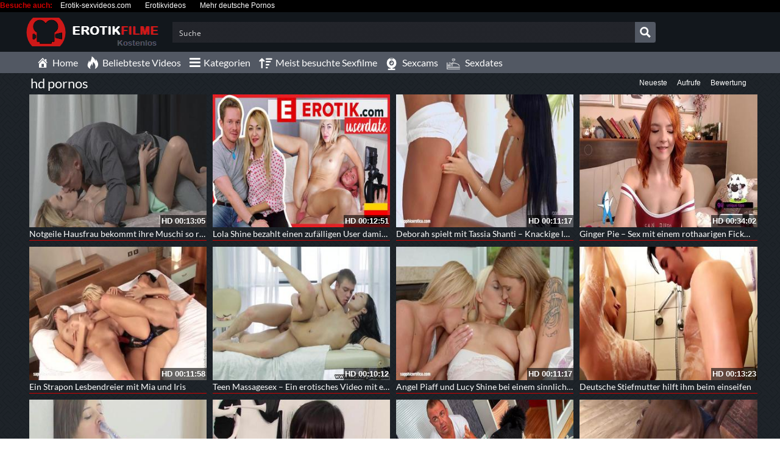

--- FILE ---
content_type: text/plain
request_url: https://www.google-analytics.com/j/collect?v=1&_v=j102&a=174854525&t=pageview&_s=1&dl=https%3A%2F%2Fwww.erotikfilme24.net%2Ftag%2Fhd-pornos%2F&ul=en-us%40posix&dt=%E2%98%B7%20Erotik%20zum%20Thema%3A%20hd%20pornos%20%E2%9E%94%20Erotik%20Videos%20und%20Erotik%20Filme%20%E2%9C%8C&sr=1280x720&vp=1280x720&_u=IADAAEABAAAAACAAI~&jid=407060958&gjid=2002075082&cid=1240735992.1769364883&tid=UA-1215244-48&_gid=1944533497.1769364884&_r=1&_slc=1&z=2140159546
body_size: -571
content:
2,cG-XCWC6H1XJ0